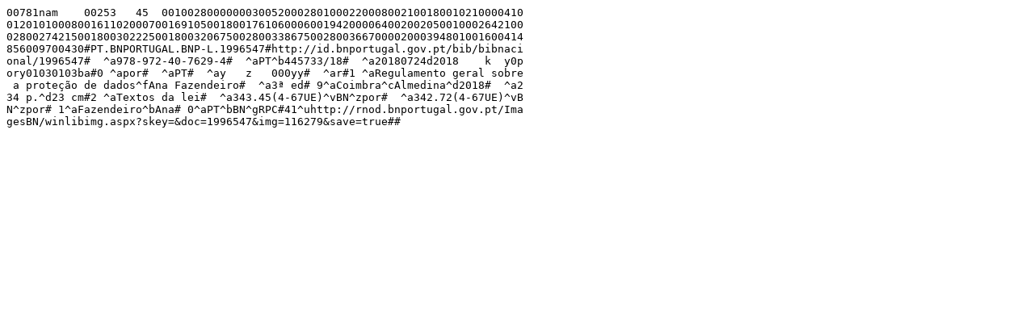

--- FILE ---
content_type: text/iso2709; charset=iso-8859-1
request_url: https://bibliografia.bnportugal.gov.pt/bnp/bnp.exe/registo.iso2709?1996547&isis=y
body_size: 708
content:
00781nam    00253   45  00100280000000300520002801000220008002100180010210000410
01201010008001611020007001691050018001761060006001942000064002002050010002642100
02800274215001800302225001800320675002800338675002800366700002000394801001600414
856009700430#PT.BNPORTUGAL.BNP-L.1996547#http://id.bnportugal.gov.pt/bib/bibnaci
onal/1996547#  ^a978-972-40-7629-4#  ^aPT^b445733/18#  ^a20180724d2018    k  y0p
ory01030103ba#0 ^apor#  ^aPT#  ^ay   z   000yy#  ^ar#1 ^aRegulamento geral sobre
 a proteção de dados^fAna Fazendeiro#  ^a3ª ed# 9^aCoimbra^cAlmedina^d2018#  ^a2
34 p.^d23 cm#2 ^aTextos da lei#  ^a343.45(4-67UE)^vBN^zpor#  ^a342.72(4-67UE)^vB
N^zpor# 1^aFazendeiro^bAna# 0^aPT^bBN^gRPC#41^uhttp://rnod.bnportugal.gov.pt/Ima
gesBN/winlibimg.aspx?skey=&doc=1996547&img=116279&save=true##
